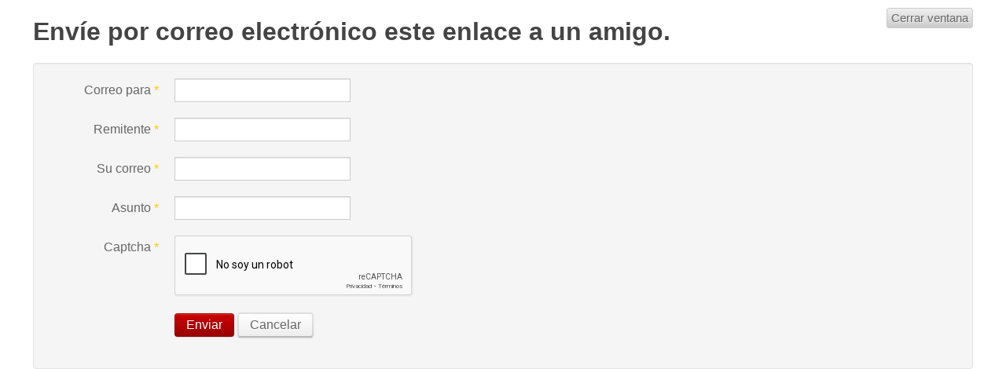

--- FILE ---
content_type: text/html; charset=utf-8
request_url: https://www.forovivienda.com/component/mailto/?tmpl=component&template=t3_blank&link=72c103bbb80d672c34361e039ce8d36123658639
body_size: 2144
content:

<!DOCTYPE html>
<html lang="es-es" dir="ltr" class='component com_mailto view-mailto j31 mm-hover'>

  <head>
    <base href="https://www.forovivienda.com/component/mailto/"/>
	<meta http-equiv="content-type" content="text/html; charset=utf-8"/>
	<meta name="keywords" content="vivienda alquiler compraventa comunidad de propietarios abogado especialista"/>
	<meta name="rights" content="(C) Miguel Gastalver Trujillo"/>
	<meta name="robots" content="max-snippet:-1, max-image-preview:large, max-video-preview:-1"/>
	<meta name="description" content="Información legal práctica sobre Vivienda."/>
	<meta name="generator" content="Joomla! - Open Source Content Management"/>
	<title>Forovivienda.com</title>
	<link href="https://www.forovivienda.com/component/mailto/?tmpl=component&amp;template=t3_blank&amp;link=72c103bbb80d672c34361e039ce8d36123658639" rel="canonical"/>
	<link href="/templates/t3_blank/favicon.ico" rel="shortcut icon" type="image/vnd.microsoft.icon"/>
	<link href="/t3-assets/css/css-568f7-65361.css" rel="stylesheet" type="text/css" media="all"/>
	<link href="/t3-assets/css/css-f88ef-33400.css" rel="stylesheet" type="text/css" media="all"/>
	<script type="application/json" class="joomla-script-options new">{"csrf.token":"443d52461d503dd95db224fe4d6cfa54","system.paths":{"root":"","base":""},"system.keepalive":{"interval":1740000,"uri":"\/component\/ajax\/?format=json"}}</script>
	<script src="/t3-assets/js/js-75e51-33400.js" type="text/javascript"></script>
	<script src="https://www.google.com/recaptcha/api.js?onload=JoomlaInitReCaptcha2&render=explicit&hl=es-ES" type="text/javascript"></script>
	<script src="/t3-assets/js/js-a89c1-65319.js" type="text/javascript"></script>

    
<!-- META FOR IOS & HANDHELD -->
<meta name="viewport" content="width=device-width, initial-scale=1.0, maximum-scale=1.0, user-scalable=no"/>
<meta name="HandheldFriendly" content="true"/>
<meta name="apple-mobile-web-app-capable" content="YES"/>
<!-- //META FOR IOS & HANDHELD -->




<!-- Le HTML5 shim, for IE6-8 support of HTML5 elements -->
<!--[if lt IE 9]>
<script src="//html5shim.googlecode.com/svn/trunk/html5.js"></script>
<![endif]-->

<!-- For IE6-8 support of media query -->
<!--[if lt IE 9]>
<script type="text/javascript" src="/plugins/system/t3/base/js/respond.min.js"></script>
<![endif]-->



  
  </head>

  <body>
<!-- Google Tag Manager -->
<noscript><iframe src="//www.googletagmanager.com/ns.html?id=GTM-PXDJH4" height="0" width="0" style="display:none;visibility:hidden"></iframe></noscript>
<script>(function(w,d,s,l,i){w[l]=w[l]||[];w[l].push({'gtm.start':new Date().getTime(),event:'gtm.js'});var f=d.getElementsByTagName(s)[0],j=d.createElement(s),dl=l!='dataLayer'?'&l='+l:'';j.async=true;j.src='//www.googletagmanager.com/gtm.js?id='+i+dl;f.parentNode.insertBefore(j,f);})(window,document,'script','dataLayer','GTM-PXDJH4');</script>
<!-- End Google Tag Manager -->
    <section id="t3-mainbody" class="container t3-mainbody">
      <div class="row">
        <div id="t3-content" class="t3-content span12">
          
<div id="system-message-container">
<div id="system-message">
</div>
</div>
          <div id="mailto-window">
	<h2>
		Envíe por correo electrónico este enlace a un amigo.	</h2>
	<div class="mailto-close">
		<a href="javascript: void window.close()" title="Cerrar ventana">
			<span>
				Cerrar ventana			</span>
		</a>
	</div>
	<form action="/component/mailto/?task=send" method="post" class="form-validate form-horizontal well">
		<fieldset>
												

<div class="control-group ">
			<div class="control-label"><label id="emailto-lbl" for="emailto" class="required">
	Correo para<span class="star">&#160;*</span></label>
</div>
		<div class="controls"><input type="email" name="emailto" class="validate-email required" id="emailto" value="" size="30" autocomplete="email" required aria-required="true"/></div>
</div>
																

<div class="control-group ">
			<div class="control-label"><label id="sender-lbl" for="sender" class="required">
	Remitente<span class="star">&#160;*</span></label>
</div>
		<div class="controls"><input type="text" name="sender" id="sender" value="" class="required" size="30" required aria-required="true"/>
</div>
</div>
																

<div class="control-group ">
			<div class="control-label"><label id="emailfrom-lbl" for="emailfrom" class="required">
	Su correo<span class="star">&#160;*</span></label>
</div>
		<div class="controls"><input type="email" name="emailfrom" class="validate-email required" id="emailfrom" value="" size="30" autocomplete="email" required aria-required="true"/></div>
</div>
																

<div class="control-group ">
			<div class="control-label"><label id="subject-lbl" for="subject" class="required">
	Asunto<span class="star">&#160;*</span></label>
</div>
		<div class="controls"><input type="text" name="subject" id="subject" value="" class="required" size="30" required aria-required="true"/>
</div>
</div>
																

<div class="control-group ">
			<div class="control-label"><label id="captcha-lbl" for="captcha" class="required">
	Captcha<span class="star">&#160;*</span></label>
</div>
		<div class="controls"><div id="captcha" class=" required g-recaptcha" data-sitekey="6LfhfV8UAAAAAKNKr5P5TnHVN2h7rHJlVHlRXQuq" data-theme="light" data-size="normal" data-tabindex="0" data-callback="" data-expired-callback="" data-error-callback=""></div></div>
</div>
										<div class="control-group">
				<div class="controls">
					<button type="submit" class="btn btn-primary validate">
						Enviar					</button>
					<button type="button" class="button" onclick="window.close();return false;">
						Cancelar					</button>
				</div>
			</div>
		</fieldset>
		<input type="hidden" name="layout" value="default"/>
		<input type="hidden" name="option" value="com_mailto"/>
		<input type="hidden" name="task" value="send"/>
		<input type="hidden" name="tmpl" value="component"/>
		<input type="hidden" name="link" value="72c103bbb80d672c34361e039ce8d36123658639"/>
		<input type="hidden" name="443d52461d503dd95db224fe4d6cfa54" value="1"/>	</form>
</div>
        </div>
      </div>
    </section>
  </body>

</html>

--- FILE ---
content_type: text/html; charset=utf-8
request_url: https://www.google.com/recaptcha/api2/anchor?ar=1&k=6LfhfV8UAAAAAKNKr5P5TnHVN2h7rHJlVHlRXQuq&co=aHR0cHM6Ly93d3cuZm9yb3ZpdmllbmRhLmNvbTo0NDM.&hl=es&v=PoyoqOPhxBO7pBk68S4YbpHZ&theme=light&size=normal&anchor-ms=20000&execute-ms=30000&cb=px8iwn5oqc6e
body_size: 49571
content:
<!DOCTYPE HTML><html dir="ltr" lang="es"><head><meta http-equiv="Content-Type" content="text/html; charset=UTF-8">
<meta http-equiv="X-UA-Compatible" content="IE=edge">
<title>reCAPTCHA</title>
<style type="text/css">
/* cyrillic-ext */
@font-face {
  font-family: 'Roboto';
  font-style: normal;
  font-weight: 400;
  font-stretch: 100%;
  src: url(//fonts.gstatic.com/s/roboto/v48/KFO7CnqEu92Fr1ME7kSn66aGLdTylUAMa3GUBHMdazTgWw.woff2) format('woff2');
  unicode-range: U+0460-052F, U+1C80-1C8A, U+20B4, U+2DE0-2DFF, U+A640-A69F, U+FE2E-FE2F;
}
/* cyrillic */
@font-face {
  font-family: 'Roboto';
  font-style: normal;
  font-weight: 400;
  font-stretch: 100%;
  src: url(//fonts.gstatic.com/s/roboto/v48/KFO7CnqEu92Fr1ME7kSn66aGLdTylUAMa3iUBHMdazTgWw.woff2) format('woff2');
  unicode-range: U+0301, U+0400-045F, U+0490-0491, U+04B0-04B1, U+2116;
}
/* greek-ext */
@font-face {
  font-family: 'Roboto';
  font-style: normal;
  font-weight: 400;
  font-stretch: 100%;
  src: url(//fonts.gstatic.com/s/roboto/v48/KFO7CnqEu92Fr1ME7kSn66aGLdTylUAMa3CUBHMdazTgWw.woff2) format('woff2');
  unicode-range: U+1F00-1FFF;
}
/* greek */
@font-face {
  font-family: 'Roboto';
  font-style: normal;
  font-weight: 400;
  font-stretch: 100%;
  src: url(//fonts.gstatic.com/s/roboto/v48/KFO7CnqEu92Fr1ME7kSn66aGLdTylUAMa3-UBHMdazTgWw.woff2) format('woff2');
  unicode-range: U+0370-0377, U+037A-037F, U+0384-038A, U+038C, U+038E-03A1, U+03A3-03FF;
}
/* math */
@font-face {
  font-family: 'Roboto';
  font-style: normal;
  font-weight: 400;
  font-stretch: 100%;
  src: url(//fonts.gstatic.com/s/roboto/v48/KFO7CnqEu92Fr1ME7kSn66aGLdTylUAMawCUBHMdazTgWw.woff2) format('woff2');
  unicode-range: U+0302-0303, U+0305, U+0307-0308, U+0310, U+0312, U+0315, U+031A, U+0326-0327, U+032C, U+032F-0330, U+0332-0333, U+0338, U+033A, U+0346, U+034D, U+0391-03A1, U+03A3-03A9, U+03B1-03C9, U+03D1, U+03D5-03D6, U+03F0-03F1, U+03F4-03F5, U+2016-2017, U+2034-2038, U+203C, U+2040, U+2043, U+2047, U+2050, U+2057, U+205F, U+2070-2071, U+2074-208E, U+2090-209C, U+20D0-20DC, U+20E1, U+20E5-20EF, U+2100-2112, U+2114-2115, U+2117-2121, U+2123-214F, U+2190, U+2192, U+2194-21AE, U+21B0-21E5, U+21F1-21F2, U+21F4-2211, U+2213-2214, U+2216-22FF, U+2308-230B, U+2310, U+2319, U+231C-2321, U+2336-237A, U+237C, U+2395, U+239B-23B7, U+23D0, U+23DC-23E1, U+2474-2475, U+25AF, U+25B3, U+25B7, U+25BD, U+25C1, U+25CA, U+25CC, U+25FB, U+266D-266F, U+27C0-27FF, U+2900-2AFF, U+2B0E-2B11, U+2B30-2B4C, U+2BFE, U+3030, U+FF5B, U+FF5D, U+1D400-1D7FF, U+1EE00-1EEFF;
}
/* symbols */
@font-face {
  font-family: 'Roboto';
  font-style: normal;
  font-weight: 400;
  font-stretch: 100%;
  src: url(//fonts.gstatic.com/s/roboto/v48/KFO7CnqEu92Fr1ME7kSn66aGLdTylUAMaxKUBHMdazTgWw.woff2) format('woff2');
  unicode-range: U+0001-000C, U+000E-001F, U+007F-009F, U+20DD-20E0, U+20E2-20E4, U+2150-218F, U+2190, U+2192, U+2194-2199, U+21AF, U+21E6-21F0, U+21F3, U+2218-2219, U+2299, U+22C4-22C6, U+2300-243F, U+2440-244A, U+2460-24FF, U+25A0-27BF, U+2800-28FF, U+2921-2922, U+2981, U+29BF, U+29EB, U+2B00-2BFF, U+4DC0-4DFF, U+FFF9-FFFB, U+10140-1018E, U+10190-1019C, U+101A0, U+101D0-101FD, U+102E0-102FB, U+10E60-10E7E, U+1D2C0-1D2D3, U+1D2E0-1D37F, U+1F000-1F0FF, U+1F100-1F1AD, U+1F1E6-1F1FF, U+1F30D-1F30F, U+1F315, U+1F31C, U+1F31E, U+1F320-1F32C, U+1F336, U+1F378, U+1F37D, U+1F382, U+1F393-1F39F, U+1F3A7-1F3A8, U+1F3AC-1F3AF, U+1F3C2, U+1F3C4-1F3C6, U+1F3CA-1F3CE, U+1F3D4-1F3E0, U+1F3ED, U+1F3F1-1F3F3, U+1F3F5-1F3F7, U+1F408, U+1F415, U+1F41F, U+1F426, U+1F43F, U+1F441-1F442, U+1F444, U+1F446-1F449, U+1F44C-1F44E, U+1F453, U+1F46A, U+1F47D, U+1F4A3, U+1F4B0, U+1F4B3, U+1F4B9, U+1F4BB, U+1F4BF, U+1F4C8-1F4CB, U+1F4D6, U+1F4DA, U+1F4DF, U+1F4E3-1F4E6, U+1F4EA-1F4ED, U+1F4F7, U+1F4F9-1F4FB, U+1F4FD-1F4FE, U+1F503, U+1F507-1F50B, U+1F50D, U+1F512-1F513, U+1F53E-1F54A, U+1F54F-1F5FA, U+1F610, U+1F650-1F67F, U+1F687, U+1F68D, U+1F691, U+1F694, U+1F698, U+1F6AD, U+1F6B2, U+1F6B9-1F6BA, U+1F6BC, U+1F6C6-1F6CF, U+1F6D3-1F6D7, U+1F6E0-1F6EA, U+1F6F0-1F6F3, U+1F6F7-1F6FC, U+1F700-1F7FF, U+1F800-1F80B, U+1F810-1F847, U+1F850-1F859, U+1F860-1F887, U+1F890-1F8AD, U+1F8B0-1F8BB, U+1F8C0-1F8C1, U+1F900-1F90B, U+1F93B, U+1F946, U+1F984, U+1F996, U+1F9E9, U+1FA00-1FA6F, U+1FA70-1FA7C, U+1FA80-1FA89, U+1FA8F-1FAC6, U+1FACE-1FADC, U+1FADF-1FAE9, U+1FAF0-1FAF8, U+1FB00-1FBFF;
}
/* vietnamese */
@font-face {
  font-family: 'Roboto';
  font-style: normal;
  font-weight: 400;
  font-stretch: 100%;
  src: url(//fonts.gstatic.com/s/roboto/v48/KFO7CnqEu92Fr1ME7kSn66aGLdTylUAMa3OUBHMdazTgWw.woff2) format('woff2');
  unicode-range: U+0102-0103, U+0110-0111, U+0128-0129, U+0168-0169, U+01A0-01A1, U+01AF-01B0, U+0300-0301, U+0303-0304, U+0308-0309, U+0323, U+0329, U+1EA0-1EF9, U+20AB;
}
/* latin-ext */
@font-face {
  font-family: 'Roboto';
  font-style: normal;
  font-weight: 400;
  font-stretch: 100%;
  src: url(//fonts.gstatic.com/s/roboto/v48/KFO7CnqEu92Fr1ME7kSn66aGLdTylUAMa3KUBHMdazTgWw.woff2) format('woff2');
  unicode-range: U+0100-02BA, U+02BD-02C5, U+02C7-02CC, U+02CE-02D7, U+02DD-02FF, U+0304, U+0308, U+0329, U+1D00-1DBF, U+1E00-1E9F, U+1EF2-1EFF, U+2020, U+20A0-20AB, U+20AD-20C0, U+2113, U+2C60-2C7F, U+A720-A7FF;
}
/* latin */
@font-face {
  font-family: 'Roboto';
  font-style: normal;
  font-weight: 400;
  font-stretch: 100%;
  src: url(//fonts.gstatic.com/s/roboto/v48/KFO7CnqEu92Fr1ME7kSn66aGLdTylUAMa3yUBHMdazQ.woff2) format('woff2');
  unicode-range: U+0000-00FF, U+0131, U+0152-0153, U+02BB-02BC, U+02C6, U+02DA, U+02DC, U+0304, U+0308, U+0329, U+2000-206F, U+20AC, U+2122, U+2191, U+2193, U+2212, U+2215, U+FEFF, U+FFFD;
}
/* cyrillic-ext */
@font-face {
  font-family: 'Roboto';
  font-style: normal;
  font-weight: 500;
  font-stretch: 100%;
  src: url(//fonts.gstatic.com/s/roboto/v48/KFO7CnqEu92Fr1ME7kSn66aGLdTylUAMa3GUBHMdazTgWw.woff2) format('woff2');
  unicode-range: U+0460-052F, U+1C80-1C8A, U+20B4, U+2DE0-2DFF, U+A640-A69F, U+FE2E-FE2F;
}
/* cyrillic */
@font-face {
  font-family: 'Roboto';
  font-style: normal;
  font-weight: 500;
  font-stretch: 100%;
  src: url(//fonts.gstatic.com/s/roboto/v48/KFO7CnqEu92Fr1ME7kSn66aGLdTylUAMa3iUBHMdazTgWw.woff2) format('woff2');
  unicode-range: U+0301, U+0400-045F, U+0490-0491, U+04B0-04B1, U+2116;
}
/* greek-ext */
@font-face {
  font-family: 'Roboto';
  font-style: normal;
  font-weight: 500;
  font-stretch: 100%;
  src: url(//fonts.gstatic.com/s/roboto/v48/KFO7CnqEu92Fr1ME7kSn66aGLdTylUAMa3CUBHMdazTgWw.woff2) format('woff2');
  unicode-range: U+1F00-1FFF;
}
/* greek */
@font-face {
  font-family: 'Roboto';
  font-style: normal;
  font-weight: 500;
  font-stretch: 100%;
  src: url(//fonts.gstatic.com/s/roboto/v48/KFO7CnqEu92Fr1ME7kSn66aGLdTylUAMa3-UBHMdazTgWw.woff2) format('woff2');
  unicode-range: U+0370-0377, U+037A-037F, U+0384-038A, U+038C, U+038E-03A1, U+03A3-03FF;
}
/* math */
@font-face {
  font-family: 'Roboto';
  font-style: normal;
  font-weight: 500;
  font-stretch: 100%;
  src: url(//fonts.gstatic.com/s/roboto/v48/KFO7CnqEu92Fr1ME7kSn66aGLdTylUAMawCUBHMdazTgWw.woff2) format('woff2');
  unicode-range: U+0302-0303, U+0305, U+0307-0308, U+0310, U+0312, U+0315, U+031A, U+0326-0327, U+032C, U+032F-0330, U+0332-0333, U+0338, U+033A, U+0346, U+034D, U+0391-03A1, U+03A3-03A9, U+03B1-03C9, U+03D1, U+03D5-03D6, U+03F0-03F1, U+03F4-03F5, U+2016-2017, U+2034-2038, U+203C, U+2040, U+2043, U+2047, U+2050, U+2057, U+205F, U+2070-2071, U+2074-208E, U+2090-209C, U+20D0-20DC, U+20E1, U+20E5-20EF, U+2100-2112, U+2114-2115, U+2117-2121, U+2123-214F, U+2190, U+2192, U+2194-21AE, U+21B0-21E5, U+21F1-21F2, U+21F4-2211, U+2213-2214, U+2216-22FF, U+2308-230B, U+2310, U+2319, U+231C-2321, U+2336-237A, U+237C, U+2395, U+239B-23B7, U+23D0, U+23DC-23E1, U+2474-2475, U+25AF, U+25B3, U+25B7, U+25BD, U+25C1, U+25CA, U+25CC, U+25FB, U+266D-266F, U+27C0-27FF, U+2900-2AFF, U+2B0E-2B11, U+2B30-2B4C, U+2BFE, U+3030, U+FF5B, U+FF5D, U+1D400-1D7FF, U+1EE00-1EEFF;
}
/* symbols */
@font-face {
  font-family: 'Roboto';
  font-style: normal;
  font-weight: 500;
  font-stretch: 100%;
  src: url(//fonts.gstatic.com/s/roboto/v48/KFO7CnqEu92Fr1ME7kSn66aGLdTylUAMaxKUBHMdazTgWw.woff2) format('woff2');
  unicode-range: U+0001-000C, U+000E-001F, U+007F-009F, U+20DD-20E0, U+20E2-20E4, U+2150-218F, U+2190, U+2192, U+2194-2199, U+21AF, U+21E6-21F0, U+21F3, U+2218-2219, U+2299, U+22C4-22C6, U+2300-243F, U+2440-244A, U+2460-24FF, U+25A0-27BF, U+2800-28FF, U+2921-2922, U+2981, U+29BF, U+29EB, U+2B00-2BFF, U+4DC0-4DFF, U+FFF9-FFFB, U+10140-1018E, U+10190-1019C, U+101A0, U+101D0-101FD, U+102E0-102FB, U+10E60-10E7E, U+1D2C0-1D2D3, U+1D2E0-1D37F, U+1F000-1F0FF, U+1F100-1F1AD, U+1F1E6-1F1FF, U+1F30D-1F30F, U+1F315, U+1F31C, U+1F31E, U+1F320-1F32C, U+1F336, U+1F378, U+1F37D, U+1F382, U+1F393-1F39F, U+1F3A7-1F3A8, U+1F3AC-1F3AF, U+1F3C2, U+1F3C4-1F3C6, U+1F3CA-1F3CE, U+1F3D4-1F3E0, U+1F3ED, U+1F3F1-1F3F3, U+1F3F5-1F3F7, U+1F408, U+1F415, U+1F41F, U+1F426, U+1F43F, U+1F441-1F442, U+1F444, U+1F446-1F449, U+1F44C-1F44E, U+1F453, U+1F46A, U+1F47D, U+1F4A3, U+1F4B0, U+1F4B3, U+1F4B9, U+1F4BB, U+1F4BF, U+1F4C8-1F4CB, U+1F4D6, U+1F4DA, U+1F4DF, U+1F4E3-1F4E6, U+1F4EA-1F4ED, U+1F4F7, U+1F4F9-1F4FB, U+1F4FD-1F4FE, U+1F503, U+1F507-1F50B, U+1F50D, U+1F512-1F513, U+1F53E-1F54A, U+1F54F-1F5FA, U+1F610, U+1F650-1F67F, U+1F687, U+1F68D, U+1F691, U+1F694, U+1F698, U+1F6AD, U+1F6B2, U+1F6B9-1F6BA, U+1F6BC, U+1F6C6-1F6CF, U+1F6D3-1F6D7, U+1F6E0-1F6EA, U+1F6F0-1F6F3, U+1F6F7-1F6FC, U+1F700-1F7FF, U+1F800-1F80B, U+1F810-1F847, U+1F850-1F859, U+1F860-1F887, U+1F890-1F8AD, U+1F8B0-1F8BB, U+1F8C0-1F8C1, U+1F900-1F90B, U+1F93B, U+1F946, U+1F984, U+1F996, U+1F9E9, U+1FA00-1FA6F, U+1FA70-1FA7C, U+1FA80-1FA89, U+1FA8F-1FAC6, U+1FACE-1FADC, U+1FADF-1FAE9, U+1FAF0-1FAF8, U+1FB00-1FBFF;
}
/* vietnamese */
@font-face {
  font-family: 'Roboto';
  font-style: normal;
  font-weight: 500;
  font-stretch: 100%;
  src: url(//fonts.gstatic.com/s/roboto/v48/KFO7CnqEu92Fr1ME7kSn66aGLdTylUAMa3OUBHMdazTgWw.woff2) format('woff2');
  unicode-range: U+0102-0103, U+0110-0111, U+0128-0129, U+0168-0169, U+01A0-01A1, U+01AF-01B0, U+0300-0301, U+0303-0304, U+0308-0309, U+0323, U+0329, U+1EA0-1EF9, U+20AB;
}
/* latin-ext */
@font-face {
  font-family: 'Roboto';
  font-style: normal;
  font-weight: 500;
  font-stretch: 100%;
  src: url(//fonts.gstatic.com/s/roboto/v48/KFO7CnqEu92Fr1ME7kSn66aGLdTylUAMa3KUBHMdazTgWw.woff2) format('woff2');
  unicode-range: U+0100-02BA, U+02BD-02C5, U+02C7-02CC, U+02CE-02D7, U+02DD-02FF, U+0304, U+0308, U+0329, U+1D00-1DBF, U+1E00-1E9F, U+1EF2-1EFF, U+2020, U+20A0-20AB, U+20AD-20C0, U+2113, U+2C60-2C7F, U+A720-A7FF;
}
/* latin */
@font-face {
  font-family: 'Roboto';
  font-style: normal;
  font-weight: 500;
  font-stretch: 100%;
  src: url(//fonts.gstatic.com/s/roboto/v48/KFO7CnqEu92Fr1ME7kSn66aGLdTylUAMa3yUBHMdazQ.woff2) format('woff2');
  unicode-range: U+0000-00FF, U+0131, U+0152-0153, U+02BB-02BC, U+02C6, U+02DA, U+02DC, U+0304, U+0308, U+0329, U+2000-206F, U+20AC, U+2122, U+2191, U+2193, U+2212, U+2215, U+FEFF, U+FFFD;
}
/* cyrillic-ext */
@font-face {
  font-family: 'Roboto';
  font-style: normal;
  font-weight: 900;
  font-stretch: 100%;
  src: url(//fonts.gstatic.com/s/roboto/v48/KFO7CnqEu92Fr1ME7kSn66aGLdTylUAMa3GUBHMdazTgWw.woff2) format('woff2');
  unicode-range: U+0460-052F, U+1C80-1C8A, U+20B4, U+2DE0-2DFF, U+A640-A69F, U+FE2E-FE2F;
}
/* cyrillic */
@font-face {
  font-family: 'Roboto';
  font-style: normal;
  font-weight: 900;
  font-stretch: 100%;
  src: url(//fonts.gstatic.com/s/roboto/v48/KFO7CnqEu92Fr1ME7kSn66aGLdTylUAMa3iUBHMdazTgWw.woff2) format('woff2');
  unicode-range: U+0301, U+0400-045F, U+0490-0491, U+04B0-04B1, U+2116;
}
/* greek-ext */
@font-face {
  font-family: 'Roboto';
  font-style: normal;
  font-weight: 900;
  font-stretch: 100%;
  src: url(//fonts.gstatic.com/s/roboto/v48/KFO7CnqEu92Fr1ME7kSn66aGLdTylUAMa3CUBHMdazTgWw.woff2) format('woff2');
  unicode-range: U+1F00-1FFF;
}
/* greek */
@font-face {
  font-family: 'Roboto';
  font-style: normal;
  font-weight: 900;
  font-stretch: 100%;
  src: url(//fonts.gstatic.com/s/roboto/v48/KFO7CnqEu92Fr1ME7kSn66aGLdTylUAMa3-UBHMdazTgWw.woff2) format('woff2');
  unicode-range: U+0370-0377, U+037A-037F, U+0384-038A, U+038C, U+038E-03A1, U+03A3-03FF;
}
/* math */
@font-face {
  font-family: 'Roboto';
  font-style: normal;
  font-weight: 900;
  font-stretch: 100%;
  src: url(//fonts.gstatic.com/s/roboto/v48/KFO7CnqEu92Fr1ME7kSn66aGLdTylUAMawCUBHMdazTgWw.woff2) format('woff2');
  unicode-range: U+0302-0303, U+0305, U+0307-0308, U+0310, U+0312, U+0315, U+031A, U+0326-0327, U+032C, U+032F-0330, U+0332-0333, U+0338, U+033A, U+0346, U+034D, U+0391-03A1, U+03A3-03A9, U+03B1-03C9, U+03D1, U+03D5-03D6, U+03F0-03F1, U+03F4-03F5, U+2016-2017, U+2034-2038, U+203C, U+2040, U+2043, U+2047, U+2050, U+2057, U+205F, U+2070-2071, U+2074-208E, U+2090-209C, U+20D0-20DC, U+20E1, U+20E5-20EF, U+2100-2112, U+2114-2115, U+2117-2121, U+2123-214F, U+2190, U+2192, U+2194-21AE, U+21B0-21E5, U+21F1-21F2, U+21F4-2211, U+2213-2214, U+2216-22FF, U+2308-230B, U+2310, U+2319, U+231C-2321, U+2336-237A, U+237C, U+2395, U+239B-23B7, U+23D0, U+23DC-23E1, U+2474-2475, U+25AF, U+25B3, U+25B7, U+25BD, U+25C1, U+25CA, U+25CC, U+25FB, U+266D-266F, U+27C0-27FF, U+2900-2AFF, U+2B0E-2B11, U+2B30-2B4C, U+2BFE, U+3030, U+FF5B, U+FF5D, U+1D400-1D7FF, U+1EE00-1EEFF;
}
/* symbols */
@font-face {
  font-family: 'Roboto';
  font-style: normal;
  font-weight: 900;
  font-stretch: 100%;
  src: url(//fonts.gstatic.com/s/roboto/v48/KFO7CnqEu92Fr1ME7kSn66aGLdTylUAMaxKUBHMdazTgWw.woff2) format('woff2');
  unicode-range: U+0001-000C, U+000E-001F, U+007F-009F, U+20DD-20E0, U+20E2-20E4, U+2150-218F, U+2190, U+2192, U+2194-2199, U+21AF, U+21E6-21F0, U+21F3, U+2218-2219, U+2299, U+22C4-22C6, U+2300-243F, U+2440-244A, U+2460-24FF, U+25A0-27BF, U+2800-28FF, U+2921-2922, U+2981, U+29BF, U+29EB, U+2B00-2BFF, U+4DC0-4DFF, U+FFF9-FFFB, U+10140-1018E, U+10190-1019C, U+101A0, U+101D0-101FD, U+102E0-102FB, U+10E60-10E7E, U+1D2C0-1D2D3, U+1D2E0-1D37F, U+1F000-1F0FF, U+1F100-1F1AD, U+1F1E6-1F1FF, U+1F30D-1F30F, U+1F315, U+1F31C, U+1F31E, U+1F320-1F32C, U+1F336, U+1F378, U+1F37D, U+1F382, U+1F393-1F39F, U+1F3A7-1F3A8, U+1F3AC-1F3AF, U+1F3C2, U+1F3C4-1F3C6, U+1F3CA-1F3CE, U+1F3D4-1F3E0, U+1F3ED, U+1F3F1-1F3F3, U+1F3F5-1F3F7, U+1F408, U+1F415, U+1F41F, U+1F426, U+1F43F, U+1F441-1F442, U+1F444, U+1F446-1F449, U+1F44C-1F44E, U+1F453, U+1F46A, U+1F47D, U+1F4A3, U+1F4B0, U+1F4B3, U+1F4B9, U+1F4BB, U+1F4BF, U+1F4C8-1F4CB, U+1F4D6, U+1F4DA, U+1F4DF, U+1F4E3-1F4E6, U+1F4EA-1F4ED, U+1F4F7, U+1F4F9-1F4FB, U+1F4FD-1F4FE, U+1F503, U+1F507-1F50B, U+1F50D, U+1F512-1F513, U+1F53E-1F54A, U+1F54F-1F5FA, U+1F610, U+1F650-1F67F, U+1F687, U+1F68D, U+1F691, U+1F694, U+1F698, U+1F6AD, U+1F6B2, U+1F6B9-1F6BA, U+1F6BC, U+1F6C6-1F6CF, U+1F6D3-1F6D7, U+1F6E0-1F6EA, U+1F6F0-1F6F3, U+1F6F7-1F6FC, U+1F700-1F7FF, U+1F800-1F80B, U+1F810-1F847, U+1F850-1F859, U+1F860-1F887, U+1F890-1F8AD, U+1F8B0-1F8BB, U+1F8C0-1F8C1, U+1F900-1F90B, U+1F93B, U+1F946, U+1F984, U+1F996, U+1F9E9, U+1FA00-1FA6F, U+1FA70-1FA7C, U+1FA80-1FA89, U+1FA8F-1FAC6, U+1FACE-1FADC, U+1FADF-1FAE9, U+1FAF0-1FAF8, U+1FB00-1FBFF;
}
/* vietnamese */
@font-face {
  font-family: 'Roboto';
  font-style: normal;
  font-weight: 900;
  font-stretch: 100%;
  src: url(//fonts.gstatic.com/s/roboto/v48/KFO7CnqEu92Fr1ME7kSn66aGLdTylUAMa3OUBHMdazTgWw.woff2) format('woff2');
  unicode-range: U+0102-0103, U+0110-0111, U+0128-0129, U+0168-0169, U+01A0-01A1, U+01AF-01B0, U+0300-0301, U+0303-0304, U+0308-0309, U+0323, U+0329, U+1EA0-1EF9, U+20AB;
}
/* latin-ext */
@font-face {
  font-family: 'Roboto';
  font-style: normal;
  font-weight: 900;
  font-stretch: 100%;
  src: url(//fonts.gstatic.com/s/roboto/v48/KFO7CnqEu92Fr1ME7kSn66aGLdTylUAMa3KUBHMdazTgWw.woff2) format('woff2');
  unicode-range: U+0100-02BA, U+02BD-02C5, U+02C7-02CC, U+02CE-02D7, U+02DD-02FF, U+0304, U+0308, U+0329, U+1D00-1DBF, U+1E00-1E9F, U+1EF2-1EFF, U+2020, U+20A0-20AB, U+20AD-20C0, U+2113, U+2C60-2C7F, U+A720-A7FF;
}
/* latin */
@font-face {
  font-family: 'Roboto';
  font-style: normal;
  font-weight: 900;
  font-stretch: 100%;
  src: url(//fonts.gstatic.com/s/roboto/v48/KFO7CnqEu92Fr1ME7kSn66aGLdTylUAMa3yUBHMdazQ.woff2) format('woff2');
  unicode-range: U+0000-00FF, U+0131, U+0152-0153, U+02BB-02BC, U+02C6, U+02DA, U+02DC, U+0304, U+0308, U+0329, U+2000-206F, U+20AC, U+2122, U+2191, U+2193, U+2212, U+2215, U+FEFF, U+FFFD;
}

</style>
<link rel="stylesheet" type="text/css" href="https://www.gstatic.com/recaptcha/releases/PoyoqOPhxBO7pBk68S4YbpHZ/styles__ltr.css">
<script nonce="NsRXJpA4hxo5vuM7TNwqrQ" type="text/javascript">window['__recaptcha_api'] = 'https://www.google.com/recaptcha/api2/';</script>
<script type="text/javascript" src="https://www.gstatic.com/recaptcha/releases/PoyoqOPhxBO7pBk68S4YbpHZ/recaptcha__es.js" nonce="NsRXJpA4hxo5vuM7TNwqrQ">
      
    </script></head>
<body><div id="rc-anchor-alert" class="rc-anchor-alert"></div>
<input type="hidden" id="recaptcha-token" value="[base64]">
<script type="text/javascript" nonce="NsRXJpA4hxo5vuM7TNwqrQ">
      recaptcha.anchor.Main.init("[\x22ainput\x22,[\x22bgdata\x22,\x22\x22,\[base64]/[base64]/[base64]/[base64]/[base64]/UltsKytdPUU6KEU8MjA0OD9SW2wrK109RT4+NnwxOTI6KChFJjY0NTEyKT09NTUyOTYmJk0rMTxjLmxlbmd0aCYmKGMuY2hhckNvZGVBdChNKzEpJjY0NTEyKT09NTYzMjA/[base64]/[base64]/[base64]/[base64]/[base64]/[base64]/[base64]\x22,\[base64]\\u003d\\u003d\x22,\x22R8KHw4hnXjAkwrILVWs7V8OibmYSwpLDtSBrwqJzR8K4CzMgL8Odw6XDgsOnwrjDnsOdVsOWwo4IZsKhw4/DtsOmwr7DgUk0cwTDoGEhwoHCnW7Dky4nwrwULsOvwp3DkMOew4fCq8OCFXLDojIhw6rDl8OxNcOlw4YDw6rDj2fDgz/DjWPCpkFLYMOSVgvDvAdxw5rDv1Qiwr5Gw78uP3/[base64]/DosOCwr3ChMOpOV3CrsKFwoLCqlDDglzDicOjSSclWMKZw4R8w4rDonrDn8OeA8KmQQDDtkjDgMK2M8OKEFcBw5o3bsOFwpw7FcO1ISw/wovCosOlwqRTwpQ6dW7DkXk8wqrDosKLwrDDtsKmwr9DEAHCtMKcJ1Ahwo3DgMKgFy8YCsOswo/CjivDncObVFsGwqnCssKZO8O0Q3DCqMODw6/DpcKFw7XDq19tw6d2YhRNw4tHQlc6EFfDlcOlFlnCsEfCunPDkMOLPGPChcKuOwzChH/Ci0VGLMOtwpXCq2DDhlAhEX/DhHnDu8K/wr0nCmoIcsOBecKZwpHCtsOxNxLDihDDs8OyOcOVwoDDjMKXTlDDiXDDsgFswqzCkMOiBMO+QSR4c1PCr8K+NMO5EcKHA1LCr8KJJsKQby/DuR3DucO/EMKZwpJrwoPCpsO5w7TDojEUIXnDjlMpwr3CksKaccK3wobDlwjCtcKMwo7Dk8KpHX7CkcOGHH0jw5kOLGLCs8Ouw6PDtcObF2dhw6wcw63DnVF2w6kuek7CoTxpw6PDoE/DkhDDn8K2Tg/[base64]/ClMKIwpAJaV3DgcOxw7h7woMFPsOWHsKhKCDCon9BC8Kmw4XDhAlMVsOhKsOvwrA6GMObwog+LkYnwo0cNUrCksOyw7tvaxLDqC5qPBbDoC8WOsOqwrvCiToTw73DtMKkw7YoLMKqw4zDo8OQJcKjw4rDgj/DtSgPW8K+wowFw6dzOsK1wqFOR8KPw4TChk4KLgDDnBAjYU9aw4/CjVrCgsKVw67DtURjLcKyez7CkX7DrCPDpzzDiwrDp8Ksw6zDrg0kwrFFesONwrDClljCscO2RMOqw5rDlQ8RTGjDrsO1wrvDh3sSLHrDrcKIdsKtw4VCwrLDksKbdW3CpUvDkj/Co8KZwpLDtWxZScOCFMK1AsKFwr5/wrTCvj3DkMOPw74iK8KBQ8KcXMKXf8Ohw4V0w5lYwockecOSwqvDl8Kvw7tQwrfDg8Oaw61Swp8+w6I7w5DDp1JIw5w+w7nDqcOVwrnCuSrCt2/CsRTDuz3Di8OTwqHDtMKywo1mAXA9H2JjS3jCq1fDocKww4/DncKFW8Khw4UxL2TCsxYccz7CmEtmWMKlOMKFIW/Dj1jDtVfCqS/DpkTCgsOdJ2ktw57DrsO1EUDCo8KDTcOxwpFiwrbDs8OGwpDCscO2w7/CssOLCsKRC33Cq8KzEH5Mw6/CmS7CucKtEsOnw7RawpbDtcOlw7glw7LCj28LN8KZw50TFFA8XTsCSn5ua8Ocw5t4egTDpknCuAsmAVPCmsOgwpp/[base64]/DtSPDmVgFQMOSwonCpz3DkA07woXDhsOfw4zCmMK0DFrCscKpwowLw7TCjMO7w5/DnWrDlsK0wpLDqDDCusKdw4HDkUrCmMK5VBvCgsKEwq/DgV/DpCfDnioHw6tzOMOAUMOGwo3CvjXCpsOFw5NQesKUwrLCk8KSZVsZwq/DvEjCnMKNwo12wrc0H8KVAMKzKMOpTR05wpt9J8K4wqHCo3/CtCBCwqXDv8KdZsO6w4k6ZcKaXAQkwpJfwr0cTcKvEcKWfsOuZEJXwr/ChcOADWUpZH50EExNQ1DDpkVGEsOXWsOdwrfDk8KxRiZBd8OPOn8CW8Kbw4HDqA93wqN8Ui/Cln9bZ3nDqMO0w4nDjsK0KzLCrkxqIyjCjFDDkcKmF3TCvWUQwo/Co8KWw6DDjjjDqUkAw5/CsMO6w7wew7PCjMKgZ8OmUcOcw5zCu8OZSjotMR/CpMKUCsKywrlJIMOzeknDusKiDsKYMD7DsnvCpsOdw4bCoGbCr8KUL8O/wqbCgSwEVDfCjQV1worDmMOcOMOzQ8KVDsOsw6fDuXvCqsOVwrjCsMKRYW5qw6/CgMOPwq/ClEAvRMOmw6TCvxBEwq3Dp8KEw7rDg8OGwoDDi8OpNcOuwqDCikjDim/DpRsVw7djwqPCjXsFwr/DpcKmw6vDqTVNMDVjXsKvSsKjTcO9SMKNXRFDwpdLwoo+wpBld1TDjhoQPsKOM8ODw50qw7fDk8KgfxPDp0c4w7s3wpjCnW1+wqhNwp4/[base64]/Cp8KLwqjDhsKIw7wmSSIIX8KRw5cxYVYwMgBec3rDmsKrwpUzIcKZw6oDYcK7SWrCnkPDvsKFw6fCpEAXw6nDoBRiMsOKw6TCjXd+HcOZWS7DssKxw4rCtMKbG8OcaMKcworClxvCtyJjBWzDisKVIcKVwp/CrGLDiMKVw7ZrwqzCm3fCuWnClMOLa8OXw6kFfcOQw77DtsOSwohxwovDu3bCmCtDaWQfO3otY8OsUF/CkyDDtMOkwqPDnMKpw48+w67CvC4ywr9AwpbDo8KaZjskAcOnWMOTXcOPwpnDv8OGwqHCsVfDhildN8KvPcK4C8ODMcObw7vChkMSwrPCnlA9woEtw6s5w5HDhsK3wrTDhAzCt3fDucOVLzPDoQnCpcOlIFB4w4lkw7/DscO9wpVAOhvCk8OCBGdnDmcXdMO1wpN0w7llCBJLw6t6wqPClcOJwp/DrsO2wrVqRcKKw4xTw4nDrcOFw6xZZ8O3WADDvcOkwqoaCsKxw6jCtMOaSMK/w4ZNw7dPw5BDwoPDp8Kvw6s7w5bCrFrDllt+w7PCuUjCuxA8XmjCqyLDu8O+wpLCqSjCu8Ksw4nCrWLDn8OkS8O1w5/CicOPeRd6wojDncOLR2XDo350w5fCpw0cw7EWJXHDlyVHw68MPBfDoDDDrm7DsGwpPAIUEMK9wo5aCsK4TjfDu8OhwrvDl8OZeMO1ecK/wrHDpTTDo8KeNlkOw73CrBDDnMOLScOzRMOHw7bDpsKlK8KUw7vCt8O8a8OVw4XCnsKVwpbCk8KpRmhww7nDmCLDmcK3w4x8RcKvw5cNW8O+B8KBDS/CtsKxHcOzbMOpwpMQQsK7wpLDr21kwrAsCCs3J8KtShzDuQAvBcKHasOew4TDmy/CknjDt0kkw73ChTopwp3CiXkqOzbDoMKUw4kgw4xnF2TClXFDwrTDrUgVUj/[base64]/DuRpUNjwZwoYkRsOjwrTCsTJhFMKcXQbDucOiwqV1w7ITKsO0FUnDh0XCkSAjwr4jwo/DnMOPw7vCsThCOHxodsO0NsOZPcOlw7rDkwtkwoHCoMKsfGoeJsO2G8OZw4XDp8OCLwnCt8KTw5s9w4d/bg7DkcKkeCrCi3VNw6DCgMKPSsKnwprCo1JDwoDDj8KhWcOiBsOAw4MaLmnDgDY5QxtkwrzCo3cGGsK1wpHCpgLDl8OIwpwzEBrDqXLCi8O/w4wuLkUmwrMwEn3CmE3DrcOlQwtDwoLCuwl+d0NeaR8NRhLDjgxEwoIBw5J7csKBw5pmL8O2WMKtwpR8w4MpZBJ5w6HDsk1Rw6luH8Otw4U6wpvDtw7Coj4iJMKtwoFcwrcSe8KhwpfCiArDjVTCkMK4w6XCrSUTbW5qwpHDhSEuw43Cpx/CrkXCtG4yw7pBR8KKw7gDwqdYwq1+OMKPw7XCtsKow5x4SEjDscOYAQ9fGcKdVcK/dgXCrMOVJcKnVS9JU8K7a0nCusOQw7/Dt8OILHXCicOXwojCg8K/DR9mwo/CqWjDhnQ9w598AMKTw55nwp8lXcKLwq7ChwjCkx8owqDCqMKXNinDlsKrw6UTO8K1ND/Dj0LDh8OVw7fDtTzCjMKxdCrDjWfDtD12L8OVw4EswrFmw7Q0w5hfwrInPk1yWAFVccKDwrrCjcKsflrCp2fCisOjw5cjwpTCocKWAUXClFVXTMOnIsO3BizDgXotI8OdARTCqhfDlFwaw546f1LDpwBmw7gUcinDqjTCssK7ZC/Dlg7Dkm/Dv8ODH09VMjcZw7FSw5dpw6tAcxF/w6PCqMOzw5/DnzoZwpgPwpHDtsOew4EGw7DChMOZXFEhwpgKWRRtw7TCkV55L8O6w7XCrA9XTGvDskhrw6/DlVptw7/[base64]/CkMKdw7jDplTDrHbDhsOpw6bCjUnCn2rChMKgw44Vwrs6woN/CCNyw4rCgsKHw5xuw63DssKQVsK2wpFqRMOyw4IlB23Cg2N0w51Uw7EAwokzwrfCi8KqAkvCqTrCug/ChBXDvcKpwrTCqMOTQsOwW8OOdVBmw7VNw7fCkzLDhMOeV8Kmw7tywpXDtVtEHwHDpxPCmQ53wq/DqQ8fDRzDt8K0Dw5vwploFMKMMH/DrTx8CMORwox0w4vDu8K/dxDDjMKgwp15FcOmb1DDvCwhwq1Ew5dTJzZawpbChsKgwo82WThSAB3DlMKyBcKKH8Omw6REaAIBwqMMw7DCtXovwq7Dj8OlLMOaLcOVK8ODYFLCmGd8Yi/DpMKMw7c3QMOpw7LCtcK0diPDigTDjcO/UsK6wpIJw4LCn8O7wp7Cg8KKf8OwwrTCt2MvDcOiwr/DjcKLK2/[base64]/CqnBDN1HCtUN8DsKOPAwwwq3DtcKwOUfDqsKCNcKjw6jCqcOgFcKmwqsYwqXDs8K9McOuw7DCj8KPSsOmMG3CkwXCnDwSfsKRw5DDi8Oyw496w7wacsKJw5JcKWnDiQBDF8ObG8OCUQ8qwrlwUsO3AcOgwqjCu8OFwpJVRmDCtMOxw7zDnx/[base64]/CssKtwoXCrX4Kw4sOwr5Kw68rJW8HNsOSw40AwrTDkMK+wqrDqMKpaTvCjsK0RCw4QsKXKcOaT8Okw4ZqHsKVwpUUUgTDvcKNw7HCn01RwpTDpwPDih7CqwUke1xTwp3DqwvCnsKXAMO+wq4oLMK4GcKNwoLCkmlnTTspWcOgw4A7wrk+wpV3w6rChwbDpMO9wrM1wo/CmBsiw4dAYMO4D0TCpsOswoXDhA/[base64]/Cv8K4w5PDsCxuU3IQwq0jDcOPMsKaQkHDicONw6/[base64]/CjEo7wolZIsK8RcKnw5vDmsOWwqFvw67CjTLDpcKsw4nCqHslw4LCscKGwogQwpF6B8OwwpYCAcKEEmEuw5DCtMKVw5sUwohowpLCmMKAZ8OiFsO3GsK7M8Kgw5grFivDi23DnMOpwrI/asOJfsKQLTTDjMKcwqsfwoLCtzHDu1nCrMKVw4lZw7YrRcKrwpnDtsO7A8KnccONwo7Du1Ysw7pBeBlHwpQ0wp8Awq44bS4Dwq7CvyoTS8KBwoZEwrvDsAvCtyFEdHnDo0bCl8ORwo5uwovChEjCr8O9wqHCl8KKbQxjwoXDssORUsOFw4fDvlXCo3/ClMKfw7vCrMKQEEbDg2TCl3XDvMKhAMO5UltgWVsXwpTDuFUcw7jCqcOPPsKyw7rDtVo/[base64]/XsKECEvDsMK7wqpgOG7DhF7DqSXCnzXCqSkmwo8Hw7vDslfDuwpCaMOcdSMiw7jCosKGMVDCvQLCisO6w4Uow7o/[base64]/CicOhecO8woPDjxrDvh3DoybDjB4TC8Kmw7dmwoNVw7RZwrZiw7/DoCjDhHNgJgRMQj3Dt8OMXcOva13CosKIwqxiPB4oCcOzwrBDDHsRw6cePMKnwq8yKC3CiELCncKewp1MZcOBEMO8wp3CjMKgw7s4RsKBe8KyacOHw4dHbMOyRlorDsK3bwvClsOswrN/[base64]/Ds8OwC1oTKMOCPGU3wo87TU4vFS06ahlYB8K3U8OqU8OVHyXCvwvDqH1gwqQRdAUgwrXDqsKtw7TDjsK/XFDDtF9kwoF9wpNOQMOZTV/[base64]/CrcODVcOJw5TDhsOMwpnCrCvDicKBXcKtwpEfwpDDoMKGw77CocKqZcKCXGRyU8KvKCbDsjPDnsKmN8O1woLDlMO5Zjw7wp3DtMOQwqocwqTCkRnDksOsw4rDscONwoXChcObw6gPMShvBwfDkU8mw68uwpBoK1JFY1DDt8Ozw6vCk3zCmMONNz7CuxnCrMK/[base64]/DjMKzK8OJHyFGRsOuwq42FRnDmcKoNcKiwoHCmUtlNMOaw64QUMKrwr8ydi9/wpV9w7vDiGIcUcO3wqfDksOrM8KYw7V8wrVXwqB/[base64]/LsOzwrNjw7vDjsOiL3HDkH9Gwq1SVMKDw6nCh3t5dTLDjCfDqh93w7jCgEsfb8OWY2TDnGzCqBoJSh/DnMOhw5BySsKzJcKEwoxcwr8Jwo05CXlowqbDjMK5wrHDj05GwpTDjWpREhVyeMO3wpPCtTjCtAs4w63DsSUoGn8oLMK6Dl/[base64]/L3jCsCfDuMOhbXVoP8KwGitgw6sfwqbDn8O4w6jDi8O3FcKObsONcH7Dm8KgGMKtw7fCoMKMIsOmw6TCllnDuy7DmyvDgg8dE8KaIsO9Xh3DkcKaLkYgw7/CuiTCllY1woLDrsK8w4Aiwr3CmsOTP8KwEsK/[base64]/DtzUawp/DhHRkwonCiGZkw4bChAgLwrYSwoMKwr0ww5B5w7AkGcK6wrPDg2/ClMOSBsKnUsKwwpnCiRdbVwItXcK/wpTCgcONCsK+wrhmwoUuKwRnwo/[base64]/DhykrKcOQZA8hw7fCsE/[base64]/DjsOAw6RdwrjDuMK4wqXDnRE9EMOIwoTCtcK4wo1YXcOAdy/CkcOsD37Dl8KEW8K9RB1QZHhQw7wVdV1Ea8ONbsOsw7jCg8Ktw7YXVMORZcKuCRp7ccKJw7TDlW3DlVHCnFzCgk03P8KkesOaw55iw58Jw7d3IgnCscK/bS/DrMO3csK4w78SwrtnXsOTw4TCoMKPw5HDsRfDn8ORw5fCv8OsLzzDrXcmKsOowpbDj8KpwqN2DjUYIQTDqHlhwo7DkGchw5XDq8Oow7LCpcONwqLDmknCrsOJw7/DoDPCmHHClMOJKDFXwodNEm7DosOOw4DCrVXDqgvDucOFGChcwps6w7cfe30iX3U+cxFRKcKFHMK5JMKtwpLCtHTCkMKLw7QBN0BDH07Dimguw5jDsMOiwqXCuSp1w5HDqT9YwpfCrShPw5B4R8K/wq1OHsK1w5Q3RSwqw4XDvlkqK2wjXsKuw6xmYBc3eMK1QSrDk8KHIHnClMOUN8OvJnrDhcKsw7daRcKawq5CwpzDtjZFw5HCt2TDpn/ChMKgw7vCizIiJMKBw4VOVxfClsK8L0wnwok+KMOdaR9JU8K+wqF7VMKRw63Dq33ClsOxwq0Ew6FQI8Onw5IIKH0kfyRdwpoacFTDiWYqwovCosKzez8pRsKQWsKrCCwIw7fCu1AmTAdBQsK4wpHCtk0swopGwqd9IHHClU/[base64]/CgHfDtsKMWcKRw70LYTdsw54JwrJycFVfY8KFwplswoDDhnIcwrzDuz3CvkrClDJ8w4/CisOnw6zCrBFhwoJEwqlHLMOvwpvCjcO0wrrCt8KDSGMNw6DCpMK+X2rDqcOLwpJQw5PDhMKrwpJAcGTCi8K8ZgvDu8Kswqx+Kg1Nw4QVOMODw7XDisOhCVgawqwjQMO5woVTDwhqw5hZNFbDoMKEOFLCnEN3dcO3wo3DtcOlw5/CvsKkw7tiw7bDssK6wrx9w5bCu8ODwp7CucOxdD0Vw6bCjMORw6XDhwYRGgtEwozDnsOYPFvDpFnDmMOIU3XCgcKEbMKUwovDoMOWw5zDh8K1w552w6sgwroDw5HDhFLCi0DCvHfDlcK1w7nDiDJVwpRDQcKRD8K+O8OqwrfCt8KmJsK+wo5/cV0ne8KbEcKRw5BBwqYcX8KVwrVYQm9two0pA8Kxw6opw6XCtxw8PU3CpsO3wr/Co8KhJxLCicOAwq0Zwocmw7p+McOXbUlgNcOGcMKuHsO5NhfCsk4gw43DhWkiw4Bxw6hew7DCpWghM8Ohw4XCk30Sw6TCqHPCvsK9DmjDscOzFUBXOXcHGMOLwpfDmn/Cu8OKwo7DvjvDpcOnTzHDuwBWwoVLw6htwqTCtsKwwoVOMMOSRAvCsmrCvRrCujnDgBkXw4/DjsKuFDAKw4stc8Ovw4oEf8OxWUwoVsOsC8OqXcK0wrzCqGfDrnQwEsO4EQnCp8KcwrrCsGUiwponC8O0F8KYw6LChTRqw5TDvlZgw7LDrMKSwrTDu8Oywp3ColzDrAIdw5DDghfCncOTPmQuworDncKVIWnDqcKiw5sHEV/DgnjCmMKdwrzCjx0HwqfCtwDCisKxw5EWwrwew7XDihc5RcK9w7bDqTsBSsOCNsOyOxLCmcK0RAzDksKGwqkKw50GZx/CisOnwpsvUMOqwq8iZ8OvbsOtNcOzGg9fw505wqJfw5HDiVXCqiLCuMOxw4jCjcKRDMOUw7TCniTCisKbX8O7D0kxOH8qHMOCw57Cp1kiwqLCn1vCq1TCil5uw6TDtsOHw5QzOSotwpPCtnXDgcOQe1oJwrZCQ8Kmw6guwqN/w4TDt3bDgFACwoU9wqEzwpHDgMOSw7DDksKAw6k+acKPw63DhwXDh8OLX3zCuHPDqcO8MwPCj8KFR3rCpMOdw4orFgZFwrDDpEgUVMOxdcO3woDCsxPCicK6HcOKwqLDnk1THxbCvyfCt8KLw7N+w6LCksO2wprDnzjDlMKkw5LCsQgPwpvCpk/Dr8KxBAU9WgLDjcOwST7DusKFwpRzw6zDj1pXwogtw67DjxbCvMKgwr/DsMOLR8KWHcOPDsKBCcKhwpgKeMObwoDDi2dUX8ObbMKAZcOKFMOgAhzDu8Krwr85AB/[base64]/[base64]/wrRQwp9Qwr7CpAJBwrfClTkwHsK7wp1owp7Cq8KZw4kTwo0mJcKnUFHDj1hXJsKkKzYmwo/[base64]/DpibChEhowrPCssOcw5XDr8OBw57CjXRRwrM1ZsOFM3rCiWLDlFEGwoQiJXgbOcKXwpdLIw80ZljCjA7CgMK4FcK3QELCkBQdw5Edw6rCvwtrw78eez/[base64]/IcKVdsOuwofCsiPCrMOqZsODAgvCuMKeAMK+wpEXRCtFc8KFBsKEw7DDvcOxw6gyfMKAX8O/w4xYw4jDhsKaL2zDjiI5wo8xV3F/w7vCiCPCrsOWQFxww5UxFEzCm8OdwqHChcKow7DCl8K6wovCogM6wofCpyrClsKpwo9cYQzDjcOEwobDuMKYwrxLwo/[base64]/DliMvw4/CrRjCvkrCssK6wpoEwqDCnMOswp4IwoHDt8Ohw6nDlcOaR8OxD0bDuE82w57ChsOGwq95wr7DnsOHwqYmHyfDl8Ozw48Rwqp+wo3CkDxIw70Dwp7DvGhIwrIGGF7CnsK2w6ULFHMJw7PCr8O7CkhUM8KYw6YKw4xEaVJaacO/[base64]/DgGdWw4IvwoHDncOHIsO9w7/DusKoAEfCj8OnHsKJwqRlwqvDgsKrFGbDnkYlw4XDrWBTUcKBbW9tw67Cu8Olw4rDjsKGO3LDohMmNsO7KcKRdsOGw6BJKRfDhsO8w5TDoMK/wpvCu8OLw4laFsKuwqPCh8OsZCXCk8KWO8O/w49nw53ClsKMwqpfH8OTXMKrwp5WwqnCrsKEX2DDmsKTw6DDpE0twqIzZcKIwpxBXFHDgMK4FGBgw4TCuXZYwq3CvHDCqxLDrj7Cjzx+w6XDgcOfworDsMOUwo0Wb8OWd8Orf8KXME/CjsKjdBdnwojChmJjw7pAEh1fL0QVw53Cj8OIwpLDqsKvwoh+w4UVRR0JwoFqVzvCm8KEw7TDqMKWw6XDmFfDsAUGw4LCpsKAPcOmOgbCpEvCmkfCucKHHiNSYUPCu3bDgMKGwpttSQZ3w47DgjlFdVjCsE/DiCgKSx7CjMKkFcOLaBINwq5BGcKSw5UyUmEKacK0w5LCvcKwVzpAw6zCp8KhBVAjb8OJMMOabyPCmUM8wr/[base64]/DtsKBbMKCdsKJRmTDmcKjX2rDjGk2SsKqVMO3w74Zw6t8K2tfwpt5wrURFcO3HcKJwqh+CMOVw47Cp8KvBSxBw7xJw6HDqQtbw7XDsMKgTGvDk8OFw5M/OMORI8KbwozDrcOyLMOODwBQwpA4DMOmUsKQw47DsSpiwoBtNR5lwqbDrcK/BsO3wpogw7jCucO9wp3CrzZYLcKAR8OjPDXCsV/[base64]/wpDDpcOZDcOaw4TDkMKrw6vDv24Gw6YPw5ohOTQUcB5hwpnCm3DCg2TDnlHDux/DkjrDuifDn8KNw4UdERXCrChiW8O+wpUKw5HCq8Kbwrxiw60zHMKaYsKTwrReJMK/wrTCo8Ksw4Bew4Aww50swpZpMMKswoBGMwTCtn8dwprDsxzCqMOawqcTNnHCjDYdwqVJwpszYMOBSMOMw7A9w756w6pJwqZid1HDkgTCrg3DhX9ew6HDtsOmQ8O5w5/Ds8OMwrjCoMOOwp/DuMKwwqDDsMOeT2RTcU4pwq3CkAhDWMKYIsOCK8KbwoM/wrbDuWZfwocMwo5pwrNGX0QTwo4kDH4cCsK7AsOrYk4jw7rDj8OPw7DDr00aXMOAGBjCjcOADcK1dX/Ch8Oowq48OsO7TcKOw6AGS8OKNcKdw602w41nwpbDicOqwrDCri7Dq8KPw55rYMKRFMKNQMOIYDrDk8OkYVZVdjVaw4RZwq/DhcKiwp8dw4DCigIBw5zChMOzwrnDosOdwrjCkcKOPsKBOcKxDUMeV8OCE8KfU8Kpw5Evwr92dSA2ecKBw5U0LMOzw6DDscKOw4oDJhXCv8OgJsOWwo/Dg0/DmzIOwrE6wrFuwrQdH8OdX8Ohw78ARkfDg2TCpHjCtcO7VCVCcDcBw5/Drlp4CcK6wpt+woY0w4zDo1HDncKqcMKbR8KNBsOZwrIjwoopR38GHm9XwrgQw5Qxw7MjajXDg8KCLcOkwpJywqXCjsKnw4/Cl2JEwo7CqMKRAcKwwqXCjcKzO3XCrnjDlMK9wr/[base64]/Ci8KoDkHCr8K9Sh7DqgnDnVPDuAHCv8KXw7chw6DClUlkfmfDoMOCZ8K6wqJybgXCocK7EH0/[base64]/[base64]/wqzDn3nDmHEKw6/CqUrDmsK9KMKCwqUzwpLDr8KpwoUTw6DCvsKyw5JSw7hAwpfDisOww4/CniLDtT/CqcOedRDCvMKNW8OuwoLCtg3DkMObwpFTKcO/w7Q1F8KaRsK9w5QFcMKQw4bDvcOLdy7CnXDDuVgSwqsjXklsCQDDs2DCh8OZWDlXw7BPwotlw73CuMOmwpMkW8K1w5ZXw6cSwq/Dr0zDvX/CrMOrw4vDvXfCk8KZwoPChjTClsOBYsKUFxrCtRrCjH3DqsOoJnBZwpPCs8OWw5lbWidHwpbDqV/DlMKGPxjCmcODw7LClsOCwq3CjMKLw7ESwoPCgGfCmC7DvELDoMO9JSnDkMKEPsOSE8ONUQ02woHDjHDDjVA+w4HCjcOdwrZSM8O/ey53BMKsw7AYwoLCtcONNMKIeTJbwq/DpmLDqU8lKjnDsMOjwpNkwoAMwrDCmHzCqcOMScO3wo08HcO4BMKuw57Du1I8IMKAaEzCvD/DmjE6csONw6nDvD4Vd8Kdw71BKcODYkjCvsKHY8OzQMO+NQfCo8O+DMOhGmFQYWvDnsOPe8KZwpd/[base64]/Cn8OHaA/CmgcXwrzCm8KuXizDowQVwq/[base64]/[base64]/Co8KDwqtaw4XChEnDsToxWcKQwqkxOGoINMKtfMKNwpHDmMK5wr7DvcKVw4wxw4bCmsO2HMKeEcOLdgfCgsOEwot5wpE2wrgMRRzCnTfDsCd0GsOvF3bDpcKBKMKbHijClsOaL8OsWVjDg8OUdRrCrxbDvcO5DMKQITPDhsK6RG9BNFciRcOEM3gkwrtOBsKsw6xFwo/CuVQYw67CqMOKw7nCsMKqE8KrXh8WBDw6cS/DhsOgZUVWUMK0d1vCjsKJw7zDtTYyw6HCkcOyXQgOwpQwasKKP8K5HTPDiMKSw7xuDXnDmsKUKsOhw5lmw4/DmDzCkybDvD98w64bw7rDtMOxwqskKjPDtMOFwo3DtDhww77Dg8K/E8KFw77DiirDi8Kiwr7DsMK5woTDp8OdwrLDrV/Dv8Ksw4NUUGFWwqDCgMKSw4zDkAUkMDDCpntadcK+LsOEw7fDlsKwwp1awqVIUcOJdDLCjyLDq0HCjcKHEcOAw4RLDMOMU8OmwpvCkcOqH8OMXMO0w63CoEYVOMK3ainCsG/DmUHDsXICw4IJP3TDvsKnwo7DrcKqLcKPAsOhPcKKecKwAX9Zw6sIY0oPwqPCocOBJSHDhsKMM8OBwocAwqopY8O3wrjCvMK4IMOrKSDDi8KlAA9IFnzCoE9Nw6AjwrfDtsKwS8KvSMKVwqp4wrwpBHAKPgzDpsO/[base64]/ChA9abcOsfRbDh8KEwpZbG1jDqnXDonXDk8K0wpTCs8OYwq14KEzDrzfCn3s6PMKdw7nCtXbComXDrGtvMMK0wq0PKCdUIsKUwoAew4TCsMOMw5dewqPDkGMawozCpkLCscKRw6sLJ0/DvnHDtV/DogzDn8O3w4NJwqDCqCFeJMK/MDbClSMuOC7CtnDDs8OmwrrDpcKSwp7DhlTCrhkLBcOGwqHCiMO2PMKrw7Nzwr/DvsKbwrVMwqYaw7VxJcOxwrdAKsOZwq0ww5xpYMKiw6Vnw57Ci0p+woDCvcKDbGrDpiZGaBrDhcO/PsOgw6nDqsKbwpQrOCzDssO4w6PDisO/f8K5ckLCqWBbw4Nzw5zCk8KJwqXCusKGBMK7w6YswqcZw5PDvcOtIUYydWVnw5V4w5k+w7LCocKKw67CkhjDnl/CsMKPKxLDiMKrWcOuJsKtTMK/ORbDh8OYw5Edw4XCnzJiHQPDhsKQw5h2DsKuRGbDkATDsUFvw4JYbXN9wrRtOMOOAXvCry3CnsOmw7lRwoQ5w6XChnDDu8KowqBXwqhRwrZewoUtWAbCucK6wqQJO8K9XcOMwpReUiEvMxYtPcKbw7Eaw4PDgEg2woXDmlo/TMK4Z8KDY8KZYsKRw4ZUU8OSw4EEwpzDmyIYwrV/McOrw5c6ImQGwoxqBlbDplBAwrYuI8O2w57CisKcQHMHwr4AHRfCrUjDqMKow6dXwr1kw77Cu0PCgsO4w4bCucO/[base64]/ClcK8XsKTw7jDuEzChHdPCsOlbD7CtUHDiGV/[base64]/UsKsQcO2ZsO/J8K4wrcSwq4GwoJOwqILcMKtU3/Cq8K0TiASUz8NX8OGa8KjQsKNw5VCHUnCgCjCnGXDtcOaw4BSWx7DncK1wpjCg8KXw4nDqMOUwqRMQsKkYjIQworDiMOcfRfDrWxnd8OwenTDmMKSwq9fBMKNwptLw6bDgcOPRh4Qw6zCn8KnZ2ENw7LClxzDoFDCssOWKMOGYCI5w5/CuBDCtRfCtSlCw6gOLsOIwr3CgBdbwpJkwoALVsOswrwBBSrDrB3Du8Kgwrh0B8K/[base64]/CulFMwrl8e8Kow4hGw616wprCjCbDj8Ocex3CpsOUKlHDgMOOL1F/EsKLcMKtwozDvsOww7XDm3ArIE3DicKIw6ZiwrPDul7Cu8O0w4PDtcOsw6kcw6TDu8KyZX3DlylZAyLCuytaw5QBCV3DogXCjsKxayfCoMKGwooSAiFZJ8OnKMKVw7PDiMK3wqnCpGUCSgjCpMKvJ8KnwqYBeVrCocKEwq/CuT0TWhrDjMOEWsKPwr7CrDMEwpd5woLDusOBf8O8w53CrVvClDMvw7HDhAxhwrzDt8KUwp/CrMKaRcKGwpzCpWzCj3TCgWNYw5jDkHjClcKpHF4kTMOkwprDuhRmNz3Di8O7OsK/wqDDmXXCoMOlKcKEW2xNF8OHfMOWWQNraMODN8KPwrfCvMKnwpHDiwZkwr1Xw63DpsKMI8OVe8OZF8KEM8K/ZMK5w5XDkWLDiEfDrnR8DcOVw53CkcOawq/DuMO6UsOSwoLDn29lMT7Dg3nCmEESM8ORw4HDnRvCtHMUGsK2wodfw6c1fjvCtAgHc8Kyw57DmMOew6VXVcKiCcK6w6lMwok7w7DDk8KOwo5ddE3Co8KFw4sAwoAvNsOgdMOjw7zDrBc9M8OBHcKnw6HDiMOHaRBvw5XCnwXDpjDCiyxnGH4HEQHDscO/GREuwpDCkVrCmUjCt8K6w4DDtcKxcS3CsAvCgTFNVnTDtnrDhUXDvsKsIUrDm8KLw6rDoVx+w4VCw4zCoTjChsOIPsOxw4nDsMOCwqvCtwdHw4zDvx9Sw7TCpsO4wqjCgEIowp/Cjm3Cr8KTDcK7wrnCnEgfwqpZd3nClcKuwrkFwqRCBjZnw5DDsxh3wrp2wpvCtBUpPyZVw7sbwozCn34Vw692w6jDrU/[base64]/w4vDg2IaeMKKD3R1NcOMKkjDk3HDncOPNAvDrDB+wr9ofBkzw63DgCLCnFN4EWNCw5PDnS1gwpVYwo1dw5REI8K0w4HDmX7DrsOywoHDrMO3w7JhDMO9wrUFw5AtwpsDW8OWCcOzw77DucK7w67CmD/CoMO1woDDvMKWw5EBXU4Qw6jDnQ7DkcOcdyVaPMOoEwhTw7jDicO5w53Clhlcwp0ew75iwp7DusKCXU5rw7LDr8O8dsOOw4xfLnDCo8OvNDAdw6tPccKXwr3CgRnCr0rCh8OsEU/[base64]/IX7CgT7DksK7w6jCvAU1w5/[base64]/wpvCtjfDq8O3dw86wqQhwrc0RMOCw5Fhw5HCpMKGCwx0X0kCbgQrIRXCvcOwCX4xw4nDpcKRw6bDtsO3w7BLwqbCncOjw4LDlcO9EEoow6YtIMOkw4jCkizDosOhw7AcwplmPcOzBcKadk/DgMKVwpPDkmAZSH0dw60zTMK3w4LCusOaW3R1w6ZqP8KMVUjCvMKSwpo3Q8O+TnrCkcKiFcKFcXR9T8KXIwgaABYgwqTDt8OSGcOTwooeQg7ConvCvMKfVAw0w5k6JMOUERvDj8KSTh1mwpPDvcOCKAksbMKFwqVXLQ9NBsKwQU/[base64]/wq80HUEYZgtDTl3DmQ7DgAvCvMKEwq7CkmLDnMOOHMK6QMOwHhouwpg0Nnwrwo4ywrPCrcOewrpQTXrDm8OKwpDCnm/Cs8OlwqhhdsO8wplAJMOeIxHCoREAwo97U07DkiLCjQnDtMOpbMKNNUzCv8ORwrrDpmBgw6rCq8KFwqDDqcOxdMK9B3AODMK5w6A8WQvCu1zCskPDncOkL3c2wpFgVjRLe8KewrLCnsOyR07CsGgHGzkcGDjDlV8UbmXDhkrCrklKWEHDqMOUwozCrsObwp/Cl1NLw7fCg8OCw4QpQsOqBMKdwpUDw5paw7vDg8Ojwp11BHB9V8KodCEzw6B2wrxIbj4MYBDCqy/CiMKBwqRFGhMTwpfCgMKZw50Qw5bCssOuwqsQZcOmXFrDoyoZAUfCmyzDlsK/w74/w6MDehlNwqHDjSlHaAoHWMOAwpvDiQzDtsKUHsKbKxtVV1PCm2LCqsOgwqPCpXfCtcOqDMKYw7ovw5XDhcOvw7F4O8O6BsO+w4zCjypKIzfDnWTCgjXDhsKNVsOINyQnw50qO3LDtsOcKMOFw4x2wr8yw5xHwozDt8Kkw43DtTxAakHDt8K/wrPDr8Orwr/DuTV9wpFTw4TDonjCmsOHbMKewofDjcKufcOuF1MwEcOQwp7Do1DDk8OhZsORw6d9wqxIwqDDiMO0wr7DmEHDhcOhLMK+woTCo8KrcsOBwr51w60Xw7UzDcKkwplzwo0LMXPDskbCpsKCS8O2woXDnWTCu1VsVTDCvMOGw4zDsMKNw5LCscOtw53DjDzCh0gawrdOw4/DtcKEwrrDv8Ocwq/[base64]/[base64]/L0PCisKCOcOHMkZFwpLDjgfCucOLw6p0w4gtbcOow5VOw7tpwqXDvsOKwqQ1FU5Kw7nDi8K1ZcKUfxTCsTBRwo/CmMKrw7UWUgFyw53CuMO+aDJXwq/DvsKXYMOXw6rDjF1KYQHCk8KOacKuw6fDpCXDjsOZwpvCiMKKbF9nTsKywokqwqLCtsKowrjDoRjDisKxwqwTbsOQwoteIsKbwo9eL8KwR8Khw55nOsKbPMOHwoLDrUc+w49iwoAhwqUlHsKhw7FRw4BDw4tYwobCs8Ojwo9zOVfDm8Kww6oJEcKow6Rfwo4/w67CkE7Cnn41wqLDlMOsw7JOw6YCacK8b8K/wqnCm0zCnEDDsV/DncOycMO5d8KPF8K2MsKSw61+worCv8KiwrXDvsO/w5/DjMKOfBpyw7ZbfsOwBTzDmsKZS2zDln4XR8K/GMK8dcK4w4B7w6cYw4dfw6I1G0FdSjvCqVgfwp7DpcO7QSDDjF/Di8Obwo46wojDmU3Dt8OkEsKYNwciKMO0ZsK3GC7DsWfDiFZrZcKDw7rDt8KOwo/[base64]/TAQFwqTDucOtwqgLwrRQdBI5f8KHw5U6w78YworCmhd5w7fDsD0YwqHChQYgBBQuQAVtQAxIw6QQTMKwXMOwCBDDvmzCosKEw6sPfQLDmgBLwpHCo8KBwrrCqsKLwpvDmcO1w7ccw53CmizCtcKEYcOpwrhNw69xw6sBAMO0R2XDuhV5w6TCo8K/FV7CphxEwqEMG8Knw6nDq2XClMKvfSzDtcK8YV7DgcOKHgrCoR/Dpnp3acOVwrkDw4LDgDLCtsKDwqLDtMKmYMODwrJxwoPDhcOiwqN1wqHCgsK8csOJw6MqfMOoVQxQw6bCnsKFwoMNF2fDin7CtiA2dzlOw6HCoMO7wp3CnMKWVsKDw7nDmlUfKsKNw6p/wqDCi8OpFjvDpMOQw6vClioZw5nCoUt8wqECJMKjw5YOBMOabcKPLMOUKcKUw4/DjRHCuMOpSE0mPVrDqcO/TMKKIEI6RgYxw4xTwptkd8OBw6EjaQ1eEsOSXMOdw6zDpSjDj8OqwpzCtjnDpDbDvMONM8OxwoxUe8KOQMOrMxPDjMOVwpXDpWF7wrDDj8KFAAHDusK4w5XDhQfDh8Khemspw71+JcOZwpcCw7/CoSHDgB9DYsK6wqR+JsOpaxHCph13w7bCgcObDsKJwovCvF7Ds8OsQSnCjwfDosO4DcOYX8OkwqvDuMK0HMOtwqXCqcKow5jCpjnCt8OtK2FMVxjDuEckwoVywqBvw7nCnEANH8K1OcKoBsOrwo13ccOzwrHDu8KwI0PCvsKUw4wEdsK/[base64]/[base64]/DssK9wqTDqy0Yw60nN2fCglrDucORwpQiNXEEGkfCmAXCgV7Dm8KOUsOyw4rClhkhwpnDlcOfQcKLMMOVwopdSMOyHnwnF8Ovwp4HBwZ4CcOZw71LG0Nyw6DDtGszw4bDksKsFsOWbVDDmGB5ZWXDjwF/R8OrXsKcDMOgw5bDssKhcDEHacOyeAvDtsOCwoRvUwlHXsOvSFRKw6bDicOZH8KtXMKEw5/[base64]/HiRgTDcLfU7CjWgrdlNRwoXCp8KDecOOAwUMw7rDvXrDnQzCkcOqw7DDjEwqdcOawroIUMOOcAzCgwzCrcKBwr1NwojDqHDCvcKeRU8iw4vDhsOkP8O+GsO8wq/DqE3CtjA4UVnChsOfwrnDvMKzD3TDk8OjwqPCqkFuZmXCrMK/QcK+P0zDusOVHsOsK1/DisOwNcKNeC/Cn8KiMcKAwqguw7BBw6bCqcOwEcOgw5Amw7RHcE7ClMOQb8KCwqbCr8OWwp5Dw5LCj8OiS2EYwpzDocOQw5tIw7/DlsKGw6kmwrLCllTDvH9sFD97w50Fwq3CtW/CmTDDhUcWNUwnYcO3P8O4wqzCkQjDkxLCp8K9LgIRW8KPAXIVwpFKBUBEw7ULw5XCg8OGw47Do8OtDndUw5vDlsOPw69MIcKcFTrCq8Oow5A6wqgvQQrDg8O1Hy0HIg/DjQ\\u003d\\u003d\x22],null,[\x22conf\x22,null,\x226LfhfV8UAAAAAKNKr5P5TnHVN2h7rHJlVHlRXQuq\x22,0,null,null,null,1,[21,125,63,73,95,87,41,43,42,83,102,105,109,121],[1017145,797],0,null,null,null,null,0,null,0,1,700,1,null,0,\[base64]/76lBhnEnQkZnOKMAhnM8xEZ\x22,0,0,null,null,1,null,0,0,null,null,null,0],\x22https://www.forovivienda.com:443\x22,null,[1,1,1],null,null,null,0,3600,[\x22https://www.google.com/intl/es/policies/privacy/\x22,\x22https://www.google.com/intl/es/policies/terms/\x22],\x22q0xhI95P1pE/KcIVHDds6+190L+Qp+iOiNySzeRqACo\\u003d\x22,0,0,null,1,1769034061802,0,0,[235,124,175,57],null,[228],\x22RC-oXSGuFQ0lOyuOA\x22,null,null,null,null,null,\x220dAFcWeA5Xyu_maDLkmiIhUqnMUNU1xJ9FY60nJIWPxQuBCTacMpLL6xVmon6QvPj547QXKIh-Xtwlj_ICT5tDpWvgWXxcErpEOA\x22,1769116861490]");
    </script></body></html>

--- FILE ---
content_type: text/html; charset=utf-8
request_url: https://www.google.com/recaptcha/api2/aframe
body_size: -250
content:
<!DOCTYPE HTML><html><head><meta http-equiv="content-type" content="text/html; charset=UTF-8"></head><body><script nonce="-ghGChMbcPJ3wnQIRrtxpA">/** Anti-fraud and anti-abuse applications only. See google.com/recaptcha */ try{var clients={'sodar':'https://pagead2.googlesyndication.com/pagead/sodar?'};window.addEventListener("message",function(a){try{if(a.source===window.parent){var b=JSON.parse(a.data);var c=clients[b['id']];if(c){var d=document.createElement('img');d.src=c+b['params']+'&rc='+(localStorage.getItem("rc::a")?sessionStorage.getItem("rc::b"):"");window.document.body.appendChild(d);sessionStorage.setItem("rc::e",parseInt(sessionStorage.getItem("rc::e")||0)+1);localStorage.setItem("rc::h",'1769030463463');}}}catch(b){}});window.parent.postMessage("_grecaptcha_ready", "*");}catch(b){}</script></body></html>